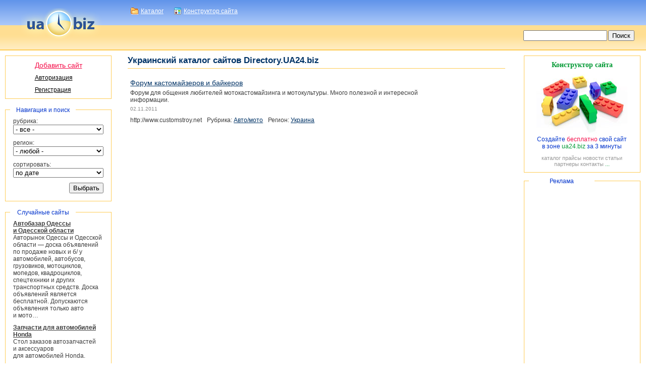

--- FILE ---
content_type: text/html; charset=UTF-8
request_url: https://directory.ua24.biz/3740/
body_size: 4919
content:
<!DOCTYPE html>
<html>
<head>
	<title>Форум кастомайзеров и&nbsp;байкеров</title>
	<link rel="STYLESHEET" type="text/css" href="/directory/common/style.css#a">
	<META HTTP-EQUIV="Content-Type" CONTENT="text/html; charset=utf-8">
	<meta name="google-site-verification" content="MhG1uvMHatyV6Et31yKBSckPlZKV1qjUoqcXaiQt6mU" />
	<link rel="icon" href="/directory/favicon.ico">
	<link type="text/css" href="/site/common/jquery/jquery-ui/css/ua24/jquery-ui-1.9.2.custom.css" rel="stylesheet" />	
	<script type="text/javascript" src="/site/common/jquery/jquery-1.7.2.min.js"></script>
	<script type="text/javascript" src="/site/common/jquery/jquery-ui/js/jquery-ui-1.9.2.custom.min.js"></script>
	<script type="text/javascript" src="/site/common/jquery/i18n/jquery-ui-i18n.js"></script>
	<meta name="keywords" content="украина каталог интернет сайт directory ua24 catalogue free" />
	<meta name="description" content="Каталог сайтов с удобной рубрикацией, поиском и прямыми ссылками." />
</head>

<body bgcolor="#ffffff" onLoad="if (show==1){opendiv_form();}">
	<div id="cont" style="height:100%;border-collapse:collapse;display : table;">
		<div style="height:62px; width:19%; text-align:center; top:16px; position:absolute;"><a href="https://www.ua24.biz"><img alt="ua24.biz" title="ua24.biz" src="/directory/img/logo.png" width="160" height="62"></a></div>
		
		<div style="background:repeat-x left url('/directory/img/header_bg.gif'); height:50px;">
			<div style="height:50px; width:19%; float:left;"></div>
			<div class="options" style="width:79%; float:right; vertical-align:top; padding:0 10px;">
				<div class="optd"><a href="https://directory.ua24.biz">Каталог</a></div>
				<div class="opts"><a href="https://site.ua24.biz">Конструктор сайта</a></div>
			</div>
			<div style="clear:both;"></div>
		</div>
		<div style="background:repeat-x left url('/directory/img/nav_bg.gif'); height:50px;">
			<div style="width:81%; float:left;"><div style="padding:18px 0 0 29%;"></div></div>
			<div style="float:left; width:18%; padding-top:10px;">
				<form action="/search/" method="get">
					<table width="100%">
						<tr>
							<td width="90%"><input name="q" type="text" value="" style="width:100%;"></td>
							<td width="10%"><input type="submit" value="Поиск" style="margin:0 10px 0 10px;"></td>
						</tr>
					</table>
				</form>
			</div>
		</div>
		<div style="clear:both;"></div>
		
		<div style="padding-top:5px;">
			<div id="lt" style="width:19%; float:left;">
				<div style="width:95%;">
					<!--left site-->
					<div style="padding:5px 10px;">														<div id="auth_form" style="display:none;" title="Авторизация">
								<form id="af" method="post" >
									<table align="center" width="90%" class="auth_form">
										<tr>
											<td colspan="2" style="color:#F5104B; height:20px; padding:0;"></td>
										</tr>
										<tr>
											<td width="20%" class="label">Логин</td>
											<td width="80%"><input class="input" type="text" name="user_name"></td>
										</tr>
										<tr>
											<td class="label">Пароль</td>
											<td><input class="input" type="password" name="password"></td>
										</tr>
										<tr>
											<td></td>
											<td>
												<a class="aregistration" href="/registration/">Регистрация</a>
												<a href="/forget/" class="forget">Забыли пароль?</a>
											</td>
										</tr>
										<tr>
											<td></td>
											<td style="padding-top:20px;">
												<div class="asubmit_box"><input class="asubmit" type="submit" name="log" value="Войти"></div>
											</td>
										</tr>
									</table>
								</form>
							</div>
							<script type="text/javascript">
							$('.asubmit').button();
							</script>
							<table width="100%" class="personal_menu">
								<tr>
									<td align="center" style="padding:5px 0 5px 0;">
										<table>
																			<tr>
									<td><a name="/personal_site/" href="javascript://" onClick="document.getElementById('af').action = this.name; opendiv_form();" style="font-size:14px; color:#F5104B;">Добавить сайт</a></td>
								</tr>
								<tr>
									<td><a href="javascript://" onClick="opendiv_form();" style="color:#000000;">Авторизация</a></td>
								</tr>
								<tr>
									<td><a style="color:#000000;" href="/registration/">Регистрация</a></td>
								</tr>
										</table>
									</td>
								</tr>
							</table>
<script type="text/javascript">
$(document).ready(function(){
	if (show==1){
		opendiv_form();
	}
});

function opendiv_form(){
	$('#auth_form').dialog({
		height:240,
		width:400,
		modal: true,
		resizable: false
	});
}
show=0;
		
</script></div>
					<div style="padding:10px;"><div class="block_title">Навигация и поиск</div>							<form method="POST" onSubmit="this.action='https://directory.ua24.biz/rub_'+this.rubric.value+'/reg_'+this.region.value+'/s_'+this.sort.value+'/'; return true;">
							<table width="100%" class="form">
								<tr>
									<td style="padding-top:15px;">
										<div>рубрика:</div>
										<select name="rubric" style="width:100%;">
											<option value="0"> - все - </option>
											<option  value="1">Авто/мото</option><option  value="2">Администрации</option><option  value="3">Банки</option><option  value="4">Бесплатное&nbsp;в&nbsp;сети</option><option  value="5">Бизнес&nbsp;и&nbsp;финансы</option><option  value="6">Дети</option><option  value="7">Дизайн</option><option  value="8">Законы</option><option  value="9">Знакомства</option><option  value="10">Игры</option><option  value="11">Интернет&nbsp;магазины</option><option  value="12">Искусство</option><option  value="13">История</option><option  value="14">Кино</option><option  value="15">Компании</option><option  value="16">Компьютеры</option><option  value="17">Литература</option><option  value="18">Медицина</option><option  value="19">Музыка&nbsp;и&nbsp;mp3</option><option  value="20">Наука&nbsp;и&nbsp;образование</option><option  value="21">Недвижимость</option><option  value="22">Отдых</option><option  value="23">Погода</option><option  value="24">Политика</option><option  value="25">Порталы</option><option  value="26">Провайдеры</option><option  value="27">Программы</option><option  value="28">Продукты&nbsp;питания</option><option  value="29">Промышленность</option><option  value="30">Прочее</option><option  value="31">Путешествия</option><option  value="32">Работа</option><option  value="33">Радио</option><option  value="34">Развлечения</option><option  value="35">Развлечения&nbsp;для&nbsp;взрослых</option><option  value="36">Региональные&nbsp;сайты</option><option  value="37">Реклама</option><option  value="38">Религия</option><option  value="39">Связь</option><option  value="40">Сервисы</option><option  value="41">СМИ&nbsp;и&nbsp;периодика</option><option  value="42">Спорт</option><option  value="43">Строительство</option><option  value="44">Телевидение</option><option  value="45">Товары&nbsp;и&nbsp;услуги</option><option  value="46">Транспорт</option><option  value="47">Увлечения&nbsp;и&nbsp;хобби</option><option  value="48">Фото</option><option  value="49">Чаты&nbsp;и&nbsp;Форумы</option><option  value="50">Юмор</option>
										</select>
									</td>
								</tr>
								<tr>
									<td>
										<div>регион:</div>
										<select name="region" style="width:100%;">
											<option value="0"> - любой - </option>
											<option  value="1">Украина</option><option  value="2">-&nbsp;Винница</option><option  value="3">-&nbsp;Днепропетровск</option><option  value="4">-&nbsp;Донецк</option><option  value="5">-&nbsp;Житомир</option><option  value="6">-&nbsp;Закарпатье</option><option  value="7">-&nbsp;Запорожье</option><option  value="8">-&nbsp;Ивано-Франковск</option><option  value="9">-&nbsp;Киев</option><option  value="10">-&nbsp;Кировоград</option><option  value="11">-&nbsp;Крым</option><option  value="12">-&nbsp;Луганск</option><option  value="13">-&nbsp;Луцк</option><option  value="14">-&nbsp;Львов</option><option  value="15">-&nbsp;Николаев</option><option  value="16">-&nbsp;Одесса</option><option  value="17">-&nbsp;Полтава</option><option  value="18">-&nbsp;Ровно</option><option  value="19">-&nbsp;Сумы</option><option  value="20">-&nbsp;Тернополь</option><option  value="21">-&nbsp;Харьков</option><option  value="22">-&nbsp;Херсон</option><option  value="23">-&nbsp;Хмельницкий</option><option  value="24">-&nbsp;Черкассы</option><option  value="25">-&nbsp;Чернигов</option><option  value="26">-&nbsp;Черновцы</option><option  value="27">Россия</option><option  value="28">Австралия</option><option  value="29">Германия</option><option  value="30">Израиль</option><option  value="31">Канада</option><option  value="32">СНГ</option><option  value="33">США</option><option  value="34">Другой</option>
										</select>
									</td>
								</tr>
								<tr>
									<td>
										<div>сортировать:</div>
										<select name="sort" style="width:100%;">
											<option value="1" {sort_1}>по дате</option>
											<option value="2" {sort_2}>по названию</option>
											<option value="3" {sort_3}>по описанию</option>
										</select>
									</td>
								</tr>
								<tr>
									<td style="text-align:right; padding-bottom:15px;">
										<input type="submit" value="Выбрать">
									</td>
								</tr>
							</table>
							</form></div>
					<div style="padding:5px 10px;"><div class="block_title">Случайные сайты</div><table width="100%" class="latest"><tr><td>							<div><strong><a href="/3808/">Автобазар Одессы и&nbsp;Одесской области</a></strong><br>Авторынок Одессы и&nbsp;Одесской области &mdash; доска объявлений по&nbsp;продаже новых и&nbsp;б/ у автомобилей, автобусов, грузовиков, мотоциклов, мопедов, квадроциклов, спецтехники и&nbsp;других транспортных средств. 
Доска объявлений является бесплатной. Допускаются объявления только авто и&nbsp;мото&#133;</div>							<div><strong><a href="/1171/">Запчасти для&nbsp;автомобилей Honda</a></strong><br>Стол заказов автозапчастей и&nbsp;аксессуаров для&nbsp;автомобилей Honda.</div>							<div><strong><a href="/6927/">ТОВ&nbsp;&laquo;Стикер-Про&raquo; пвх&nbsp;карманы, самоклеющиеся материалы</a></strong><br>пвх&nbsp;карманы для&nbsp;стикеров осаго, расчётные квитанции, клейкие блоки для&nbsp;записи, наклейки, канцелярские товары, голограммы, стикини для&nbsp;загара в&nbsp;солярии, скотч, клейкие ленты</div></td></tr></table></div>
				</div>
			</div>
			<div id="ct" style="float:left; width:60%;">
				<table width="100%">
					<tr>
						<td width="100%" style="padding:0 10px;">
							<div style="border-bottom:1px solid #FFCC55;"><h1>Украинский каталог сайтов Directory.UA24.biz</h1></div>
						</td>
					</tr>
				</table>
				<table width="100%">
					<tr>
						<td width="100%" valign="top" style="padding:10px;">
														<table width="100%" class="">
								<tr>
									<td width="100%" style="padding:10px 0px 10px 0px;">
										<table width="100%" class="shot_block">
											<tr>
												<td width="80%"><h3><a href="http://www.customstroy.net">Форум кастомайзеров и&nbsp;байкеров</a></h3></td>
												<td rowspan="2" width="20%" align="center"></td>
											</tr>
											<tr>
												<td>
													<p>Форум для&nbsp;общения любителей мотокастомайзинга и&nbsp;мотокультуры. Много полезной и&nbsp;интересной информации.</p>
													<p class="date"><nobr>02.11.2011</nobr></p>
												</td>
											<tr>
												<td colspan="2">
													<p><span class="find_link" style="margin-right:10px;">http://www.customstroy.net</span>Рубрика: <a href="/rub_1/" class="blue" style="margin-right:10px;">Авто/мото</a>Регион: <a href="/reg_1/" class="blue">Украина</a></p>
												</td>
											</tr>
										</table>
									</td>
								</tr>
							</table>
						</td>
					</tr>
				</table>
			</div>
			<div id="rt" style="float:right; width:19%; text-align:right;">
				<div style="width:99%; margin:0 auto; text-align:left;">
					<!--right site-->
					<div style="padding:5px 10px 5px 0;">
						<div style="padding:10px 0; margin-bottom:10px; border:1px solid #FFCC55; text-align:center;">
							<a href="http://site.ua24.biz" title="Конструктор сайта" style="text-decoration:none; color:#009933; font-size:14px; font-weight:bold; font-family:tahoma;">Конструктор сайта</a><br>
							<a href="http://site.ua24.biz" title="Конструктор сайта"><img src="/directory/img/construct.jpg" width="180" height="119" style="margin-top:10px;" alt="Конструктор сайта"></a>
							<div style="padding:0 10px; color:#0033CC;">Создайте <font style="color:#F5104B;">бесплатно</font> свой сайт в&nbsp;зоне <font style="color:#009933;">ua24.biz</font> за&nbsp;3&nbsp;минуты</div>
							<div style="font-size:11px; color:#999999; padding:10px 10px 0 10px;">каталог прайсы новости статьи партнеры контакты <a href="http://site.ua24.biz" style="text-decoration:none; color:#009933;">...</a></div>
						</div>
						<div class="block_title">Реклама</div>
						<div class="advertisement">
							<script async src="https://pagead2.googlesyndication.com/pagead/js/adsbygoogle.js"></script>
							<!-- dir_right -->
							<ins class="adsbygoogle"
							     style="display:block"
							     data-ad-client="ca-pub-6531246385197959"
							     data-ad-slot="2778311639"
							     data-ad-format="auto"
							     data-full-width-responsive="true"></ins>
							<script>
							     (adsbygoogle = window.adsbygoogle || []).push({});
							</script>
						</div>
					</div>
				</div>
			</div>
		</div>
		<div style="clear:both; padding-top:10px;"></div>
		<div style="height:30px; border-top:1px solid #FFCC55; display:table-row; vertical-align:bottom;">
			<table width="50%" height="30" align="center">
				<tr>
					<td width="20%"><a href="/callback/">Контакты</a></td>
					<td width="20%"></td>
					<td width="60%">&copy; 2026 directory.ua24.biz &mdash; Все права защищены</td>
				</tr>
			</table>
		</div>
	</div>

<!-- Google tag (gtag.js) -->
<script async src="https://www.googletagmanager.com/gtag/js?id=G-TJ2Z8WQRWC"></script>
<script>
  window.dataLayer = window.dataLayer || [];
  function gtag(){dataLayer.push(arguments);}
  gtag('js', new Date());

  gtag('config', 'G-TJ2Z8WQRWC');
</script>

</body>
</html>


--- FILE ---
content_type: text/html; charset=utf-8
request_url: https://www.google.com/recaptcha/api2/aframe
body_size: 265
content:
<!DOCTYPE HTML><html><head><meta http-equiv="content-type" content="text/html; charset=UTF-8"></head><body><script nonce="tm2kIdL6K0Sd6K-sSXm71Q">/** Anti-fraud and anti-abuse applications only. See google.com/recaptcha */ try{var clients={'sodar':'https://pagead2.googlesyndication.com/pagead/sodar?'};window.addEventListener("message",function(a){try{if(a.source===window.parent){var b=JSON.parse(a.data);var c=clients[b['id']];if(c){var d=document.createElement('img');d.src=c+b['params']+'&rc='+(localStorage.getItem("rc::a")?sessionStorage.getItem("rc::b"):"");window.document.body.appendChild(d);sessionStorage.setItem("rc::e",parseInt(sessionStorage.getItem("rc::e")||0)+1);localStorage.setItem("rc::h",'1768650776578');}}}catch(b){}});window.parent.postMessage("_grecaptcha_ready", "*");}catch(b){}</script></body></html>